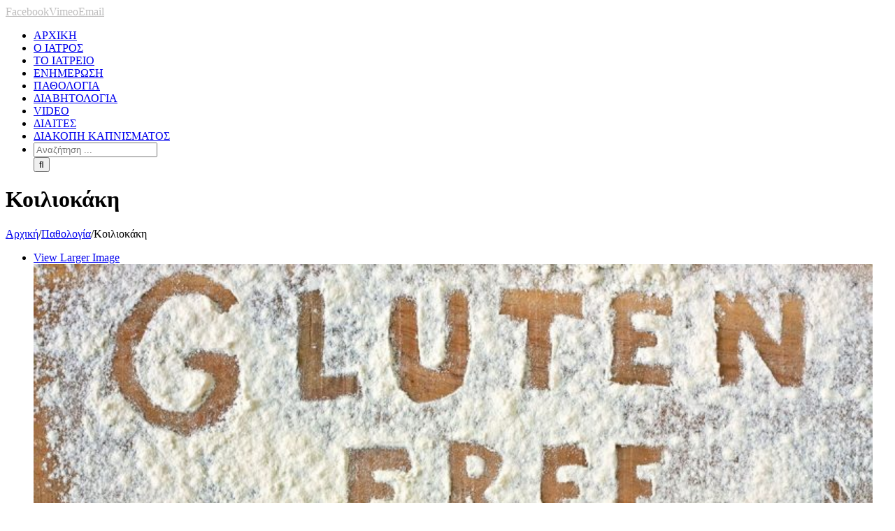

--- FILE ---
content_type: text/html; charset=UTF-8
request_url: https://www.dr-karousos.gr/kiliokaki/
body_size: 16336
content:
<!DOCTYPE html><html class="" lang="el" prefix="og: http://ogp.me/ns# fb: http://ogp.me/ns/fb#"><head><script data-no-optimize="1">var litespeed_docref=sessionStorage.getItem("litespeed_docref");litespeed_docref&&(Object.defineProperty(document,"referrer",{get:function(){return litespeed_docref}}),sessionStorage.removeItem("litespeed_docref"));</script> <meta http-equiv="Content-Type" content="text/html; charset=utf-8"/>
<!--[if lte IE 8]> <script type="text/javascript" src="https://www.dr-karousos.gr/wp-content/themes/Avada/assets/js/html5shiv.js"></script> <![endif]--><meta name="viewport" content="width=device-width, initial-scale=1" /><title>Κοιλιοκάκη &#8211; Γεράσιμος Καρούσος</title> <script type="litespeed/javascript">if(typeof WebFontConfig==="undefined"){WebFontConfig=new Object()}
WebFontConfig.google={families:['Ubuntu:400','PT+Sans:400','Roboto:300','Roboto+Slab:300&subset=greek']};(function(){var wf=document.createElement('script');wf.src='https://ajax.googleapis.com/ajax/libs/webfont/1.5.3/webfont.js';wf.type='text/javascript';wf.async='true';var s=document.getElementsByTagName('script')[0];s.parentNode.insertBefore(wf,s)})()</script> <meta name='robots' content='max-image-preview:large' /><link rel='dns-prefetch' href='//fonts.googleapis.com' /><link rel='dns-prefetch' href='//s.w.org' /><link rel="alternate" type="application/rss+xml" title="Ροή RSS &raquo; Γεράσιμος Καρούσος" href="https://www.dr-karousos.gr/feed/" /><link rel="alternate" type="application/rss+xml" title="Ροή Σχολίων &raquo; Γεράσιμος Καρούσος" href="https://www.dr-karousos.gr/comments/feed/" /><link rel="apple-touch-icon-precomposed" sizes="144x144" href=""><link rel="alternate" type="application/rss+xml" title="Ροή Σχολίων Κοιλιοκάκη &raquo; Γεράσιμος Καρούσος" href="https://www.dr-karousos.gr/kiliokaki/feed/" /><meta property="og:title" content="Κοιλιοκάκη"/><meta property="og:type" content="article"/><meta property="og:url" content="https://www.dr-karousos.gr/kiliokaki/"/><meta property="og:site_name" content="Γεράσιμος Καρούσος"/><meta property="og:description" content="Κοιλιοκάκη (εντεροπάθεια λόγω ευαισθησίας στη γλουτένη)Η μόνιμη απομάκρυνση της γλουτένης από τη διατροφή είναι η μοναδική θεραπεία.
Η γλουτένη βρίσκεται στο σιτάρι, στη σίκαλη, στο κριθάρι και στη βρώμη, συστατικά που χρησιμοποιούνται για την παρασκευή πολλών καθημερινών τροφίμων, όπως το ψωμί, τα δημητριακά πρωινού, τα ζυμαρικά, η πίτσα, οι διάφορες ζύμες, το κέικ και τα μπισκότα.
Δεν"/><meta property="og:image" content="https://www.dr-karousos.gr/wp-content/uploads/2016/06/koiliokaki.jpg"/> <script type="litespeed/javascript">window._wpemojiSettings={"baseUrl":"https:\/\/s.w.org\/images\/core\/emoji\/13.0.1\/72x72\/","ext":".png","svgUrl":"https:\/\/s.w.org\/images\/core\/emoji\/13.0.1\/svg\/","svgExt":".svg","source":{"concatemoji":"https:\/\/www.dr-karousos.gr\/wp-includes\/js\/wp-emoji-release.min.js?ver=5.7.14"}};!function(e,a,t){var n,r,o,i=a.createElement("canvas"),p=i.getContext&&i.getContext("2d");function s(e,t){var a=String.fromCharCode;p.clearRect(0,0,i.width,i.height),p.fillText(a.apply(this,e),0,0);e=i.toDataURL();return p.clearRect(0,0,i.width,i.height),p.fillText(a.apply(this,t),0,0),e===i.toDataURL()}function c(e){var t=a.createElement("script");t.src=e,t.defer=t.type="text/javascript",a.getElementsByTagName("head")[0].appendChild(t)}for(o=Array("flag","emoji"),t.supports={everything:!0,everythingExceptFlag:!0},r=0;r<o.length;r++)t.supports[o[r]]=function(e){if(!p||!p.fillText)return!1;switch(p.textBaseline="top",p.font="600 32px Arial",e){case"flag":return s([127987,65039,8205,9895,65039],[127987,65039,8203,9895,65039])?!1:!s([55356,56826,55356,56819],[55356,56826,8203,55356,56819])&&!s([55356,57332,56128,56423,56128,56418,56128,56421,56128,56430,56128,56423,56128,56447],[55356,57332,8203,56128,56423,8203,56128,56418,8203,56128,56421,8203,56128,56430,8203,56128,56423,8203,56128,56447]);case"emoji":return!s([55357,56424,8205,55356,57212],[55357,56424,8203,55356,57212])}return!1}(o[r]),t.supports.everything=t.supports.everything&&t.supports[o[r]],"flag"!==o[r]&&(t.supports.everythingExceptFlag=t.supports.everythingExceptFlag&&t.supports[o[r]]);t.supports.everythingExceptFlag=t.supports.everythingExceptFlag&&!t.supports.flag,t.DOMReady=!1,t.readyCallback=function(){t.DOMReady=!0},t.supports.everything||(n=function(){t.readyCallback()},a.addEventListener?(a.addEventListener("DOMContentLiteSpeedLoaded",n,!1),e.addEventListener("load",n,!1)):(e.attachEvent("onload",n),a.attachEvent("onreadystatechange",function(){"complete"===a.readyState&&t.readyCallback()})),(n=t.source||{}).concatemoji?c(n.concatemoji):n.wpemoji&&n.twemoji&&(c(n.twemoji),c(n.wpemoji)))}(window,document,window._wpemojiSettings)</script> <style type="text/css">img.wp-smiley,
img.emoji {
	display: inline !important;
	border: none !important;
	box-shadow: none !important;
	height: 1em !important;
	width: 1em !important;
	margin: 0 .07em !important;
	vertical-align: -0.1em !important;
	background: none !important;
	padding: 0 !important;
}</style><link rel='stylesheet' id='litespeed-cache-dummy-css'  href='https://www.dr-karousos.gr/wp-content/plugins/litespeed-cache/assets/css/litespeed-dummy.css?ver=5.7.14' type='text/css' media='all' /><!--[if lte IE 9]><link rel='stylesheet' id='avada-shortcodes-css'  href='https://www.dr-karousos.gr/wp-content/themes/Avada/shortcodes.css?ver=1.0.0' type='text/css' media='all' />
<![endif]--><!--[if lte IE 9]><link rel='stylesheet' id='avada-IE-fontawesome-css'  href='https://www.dr-karousos.gr/wp-content/themes/Avada/assets/fonts/fontawesome/font-awesome.css?ver=1.0.0' type='text/css' media='all' />
<![endif]-->
<!--[if lte IE 8]><link rel='stylesheet' id='avada-IE8-css'  href='https://www.dr-karousos.gr/wp-content/themes/Avada/assets/css/ie8.css?ver=1.0.0' type='text/css' media='all' />
<![endif]-->
<!--[if IE]><link rel='stylesheet' id='avada-IE-css'  href='https://www.dr-karousos.gr/wp-content/themes/Avada/assets/css/ie.css?ver=1.0.0' type='text/css' media='all' />
<![endif]--> <script type="litespeed/javascript" data-src='https://www.dr-karousos.gr/wp-includes/js/jquery/jquery.min.js?ver=3.5.1' id='jquery-core-js'></script> <link rel="https://api.w.org/" href="https://www.dr-karousos.gr/wp-json/" /><link rel="alternate" type="application/json" href="https://www.dr-karousos.gr/wp-json/wp/v2/posts/96" /><link rel="EditURI" type="application/rsd+xml" title="RSD" href="https://www.dr-karousos.gr/xmlrpc.php?rsd" /><link rel="wlwmanifest" type="application/wlwmanifest+xml" href="https://www.dr-karousos.gr/wp-includes/wlwmanifest.xml" /><meta name="generator" content="WordPress 5.7.14" /><link rel="canonical" href="https://www.dr-karousos.gr/kiliokaki/" /><link rel='shortlink' href='https://www.dr-karousos.gr/?p=96' /><link rel="alternate" type="application/json+oembed" href="https://www.dr-karousos.gr/wp-json/oembed/1.0/embed?url=https%3A%2F%2Fwww.dr-karousos.gr%2Fkiliokaki%2F" /><link rel="alternate" type="text/xml+oembed" href="https://www.dr-karousos.gr/wp-json/oembed/1.0/embed?url=https%3A%2F%2Fwww.dr-karousos.gr%2Fkiliokaki%2F&#038;format=xml" /><style type="text/css">@media screen {
			  .printfriendly {
				position: relative;
				  z-index: 1000;
				margin: px px px px;
			  }
			  .printfriendly a, .printfriendly a:link, .printfriendly a:visited, .printfriendly a:hover, .printfriendly a:active {
				font-weight: 600;
				cursor: pointer;
				text-decoration: none;
				border: none;
				-webkit-box-shadow: none;
				-moz-box-shadow: none;
				box-shadow: none;
				outline:none;
				font-size: 14px !important;
				color: #6D9F00 !important;
			  }
			  .printfriendly.pf-alignleft {float: left}.printfriendly.pf-alignright {float: right}.printfriendly.pf-aligncenter {display: flex;align-items: center;justify-content: center;}
			}

			@media print {
			  .printfriendly {display: none}
			}

			.pf-button.pf-button-excerpt {
				display: none;
			}</style><!--[if IE 9]> <script>var _fusionParallaxIE9 = true;</script> <![endif]-->
<!--[if lte IE 8]> <script type="text/javascript">jQuery(document).ready(function() {
	var imgs, i, w;
	var imgs = document.getElementsByTagName( 'img' );
	for( i = 0; i < imgs.length; i++ ) {
		w = imgs[i].getAttribute( 'width' );
		imgs[i].removeAttribute( 'width' );
		imgs[i].removeAttribute( 'height' );
	}
	});</script> <script src="https://www.dr-karousos.gr/wp-content/themes/Avada/assets/js/excanvas.js"></script> <![endif]--><!--[if lte IE 9]> <script type="text/javascript">jQuery(document).ready(function() {

	// Combine inline styles for body tag
	jQuery('body').each( function() {
		var combined_styles = '<style type="text/css">';

		jQuery( this ).find( 'style' ).each( function() {
			combined_styles += jQuery(this).html();
			jQuery(this).remove();
		});

		combined_styles += '</style>';

		jQuery( this ).prepend( combined_styles );
	});
	});</script> <![endif]--> <script type="litespeed/javascript">var doc=document.documentElement;doc.setAttribute('data-useragent',navigator.userAgent)</script> </head><body data-rsssl=1 class="post-template-default single single-post postid-96 single-format-standard fusion-body no-tablet-sticky-header no-mobile-sticky-header no-mobile-slidingbar no-mobile-totop mobile-logo-pos-center layout-wide-mode has-sidebar menu-text-align-left mobile-menu-design-modern fusion-image-hovers fusion-show-pagination-text"><div id="wrapper" class=""><div id="home" style="position:relative;top:1px;"></div><div class="fusion-header-wrapper"><div class="fusion-header-v2 fusion-logo-center fusion-sticky-menu- fusion-sticky-logo- fusion-mobile-logo- fusion-mobile-menu-design-modern "><div class="fusion-secondary-header"><div class="fusion-row"><div class="fusion-alignright"><div class="fusion-social-links-header"><div class="fusion-social-networks"><div class="fusion-social-networks-wrapper"><a  class="fusion-social-network-icon fusion-tooltip fusion-facebook fusion-icon-facebook" style="color:#bebdbd;" href="https://www.facebook.com/Dr.Karousos/" target="_blank" data-placement="bottom" data-title="Facebook" data-toggle="tooltip" title="Facebook"><span class="screen-reader-text">Facebook</span></a><a  class="fusion-social-network-icon fusion-tooltip fusion-vimeo fusion-icon-vimeo" style="color:#bebdbd;" href="https://vimeo.com/user5413903" target="_blank" data-placement="bottom" data-title="Vimeo" data-toggle="tooltip" title="Vimeo"><span class="screen-reader-text">Vimeo</span></a><a  class="fusion-social-network-icon fusion-tooltip fusion-mail fusion-icon-mail" style="color:#bebdbd;" href="mailto:gk&#097;r&#111;us&#111;smd&#064;&#103;&#109;ail&#046;c&#111;m" target="_self" data-placement="bottom" data-title="Email" data-toggle="tooltip" title="Email"><span class="screen-reader-text">Email</span></a></div></div></div></div></div></div><div class="fusion-header-sticky-height"></div><div class="fusion-header"><div class="fusion-row"><div class="fusion-logo" data-margin-top="31px" data-margin-bottom="31px" data-margin-left="0px" data-margin-right="0px"></div><div class="fusion-main-menu"><ul id="menu-main_menu" class="fusion-menu"><li  id="menu-item-19"  class="menu-item menu-item-type-custom menu-item-object-custom menu-item-19"  ><a  href="https://dr-karousos.gr/"><span class="menu-text">ΑΡΧΙΚΗ</span></a></li><li  id="menu-item-336"  class="menu-item menu-item-type-post_type menu-item-object-page menu-item-336"  ><a  href="https://www.dr-karousos.gr/gerasimos_karousos/"><span class="menu-text">Ο ΙΑΤΡΟΣ</span></a></li><li  id="menu-item-742"  class="menu-item menu-item-type-post_type menu-item-object-page menu-item-742"  ><a  href="https://www.dr-karousos.gr/to-iatrio/"><span class="menu-text">ΤΟ ΙΑΤΡΕΙΟ</span></a></li><li  id="menu-item-131"  class="menu-item menu-item-type-taxonomy menu-item-object-category menu-item-131"  ><a  href="https://www.dr-karousos.gr/category/enimerosi/"><span class="menu-text">ΕΝΗΜΕΡΩΣΗ</span></a></li><li  id="menu-item-713"  class="menu-item menu-item-type-taxonomy menu-item-object-category current-post-ancestor current-menu-parent current-post-parent menu-item-713"  ><a  href="https://www.dr-karousos.gr/category/pathologia/"><span class="menu-text">ΠΑΘΟΛΟΓΙΑ</span></a></li><li  id="menu-item-595"  class="menu-item menu-item-type-taxonomy menu-item-object-category menu-item-595"  ><a  href="https://www.dr-karousos.gr/category/diavitologia/"><span class="menu-text">ΔΙΑΒΗΤΟΛΟΓΙΑ</span></a></li><li  id="menu-item-516"  class="menu-item menu-item-type-post_type menu-item-object-page menu-item-516"  ><a  href="https://www.dr-karousos.gr/video/"><span class="menu-text">VIDEO</span></a></li><li  id="menu-item-641"  class="menu-item menu-item-type-post_type menu-item-object-page menu-item-641"  ><a  href="https://www.dr-karousos.gr/dietes/"><span class="menu-text">ΔΙΑΙΤΕΣ</span></a></li><li  id="menu-item-478"  class="menu-item menu-item-type-post_type menu-item-object-page menu-item-478"  ><a  href="https://www.dr-karousos.gr/diakopi-kapnismatos/"><span class="menu-text">ΔΙΑΚΟΠΗ ΚΑΠΝΙΣΜΑΤΟΣ</span></a></li><li class="fusion-custom-menu-item fusion-main-menu-search"><a class="fusion-main-menu-icon"></a><div class="fusion-custom-menu-item-contents"><form role="search" class="searchform" method="get" action="https://www.dr-karousos.gr/"><div class="search-table"><div class="search-field">
<input type="text" value="" name="s" class="s" placeholder="Αναζήτηση ..." /></div><div class="search-button">
<input type="submit" class="searchsubmit" value="&#xf002;" /></div></div></form></div></li></ul></div><div class="fusion-mobile-menu-icons">
<a href="#" class="fusion-icon fusion-icon-bars"></a></div><div class="fusion-mobile-nav-holder"></div></div></div></div><div class="fusion-clearfix"></div></div><div id="sliders-container"></div><div class="fusion-page-title-bar fusion-page-title-bar-breadcrumbs fusion-page-title-bar-left"><div class="fusion-page-title-row"><div class="fusion-page-title-wrapper"><div class="fusion-page-title-captions"><h1 class="entry-title">Κοιλιοκάκη</h1></div><div class="fusion-page-title-secondary"><div class="fusion-breadcrumbs"><span itemscope itemtype="http://data-vocabulary.org/Breadcrumb"><a itemprop="url" href="https://www.dr-karousos.gr" ><span itemprop="title">Αρχική</span></a></span><span class="fusion-breadcrumb-sep">/</span><span itemscope itemtype="http://data-vocabulary.org/Breadcrumb"><a itemprop="url" href="https://www.dr-karousos.gr/category/pathologia/" ><span itemprop="title">Παθολογία</span></a></span><span class="fusion-breadcrumb-sep">/</span><span class="breadcrumb-leaf">Κοιλιοκάκη</span></div></div></div></div></div><div id="main" class="clearfix " style=""><div class="fusion-row" style=""><div id="content" style="float: left;"><div id="post-96" class="post post-96 type-post status-publish format-standard has-post-thumbnail hentry category-pathologia">
<span class="entry-title" style="display: none;">Κοιλιοκάκη</span><div class="fusion-flexslider flexslider fusion-flexslider-loading post-slideshow fusion-post-slideshow"><ul class="slides"><li>
<a href="https://www.dr-karousos.gr/wp-content/uploads/2016/06/koiliokaki.jpg" data-rel="iLightbox[gallery96]" title="" data-title="koiliokaki" data-caption="">
<span class="screen-reader-text">View Larger Image</span>
<img data-lazyloaded="1" src="[data-uri]" width="1200" height="800" data-src="https://www.dr-karousos.gr/wp-content/uploads/2016/06/koiliokaki-800x533.jpg" class="attachment-full size-full wp-post-image" alt="" loading="lazy" data-srcset="https://www.dr-karousos.gr/wp-content/uploads/2016/06/koiliokaki-200x133.jpg 200w, https://www.dr-karousos.gr/wp-content/uploads/2016/06/koiliokaki-400x267.jpg 400w, https://www.dr-karousos.gr/wp-content/uploads/2016/06/koiliokaki-600x400.jpg 600w, https://www.dr-karousos.gr/wp-content/uploads/2016/06/koiliokaki-800x533.jpg 800w, https://www.dr-karousos.gr/wp-content/uploads/2016/06/koiliokaki.jpg 1200w" data-sizes="(max-width: 800px) 100vw, 767px" />											</a></li></ul></div><div class="post-content"><div class="pf-content"><p><strong>Κοιλιοκάκη (εντεροπάθεια λόγω ευαισθησίας στη γλουτένη)</strong></p><p>Η μόνιμη απομάκρυνση της γλουτένης από τη διατροφή είναι η μοναδική θεραπεία.<br />
Η γλουτένη βρίσκεται στο σιτάρι, στη σίκαλη, στο κριθάρι και στη βρώμη, συστατικά που χρησιμοποιούνται για την παρασκευή πολλών καθημερινών τροφίμων, όπως το ψωμί, τα δημητριακά πρωινού, τα ζυμαρικά, η πίτσα, οι διάφορες ζύμες, το κέικ και τα μπισκότα.<br />
Δεν πρόκειται, όμως, για τόσο απλό θέμα, καθώς τα σιτηρά που περιέχουν γλουτένη χρησιμοποιούνται επίσης ως συστατικά στα αλεύρια και τις σάλτσες και βρίσκονται σε μερικά προϊόντα κρέατος, όπως τα λουκάνικα και τα μπιφτέκια.<br />
Το ρύζι, οι πατάτες και το καλαμπόκι δεν περιέχουν γλουτένη και υπάρχουν πολλά ειδικά ελεύθερα γλουτένης προϊόντα που είναι τώρα διαθέσιμα για τους ανθρώπους με κοιλιοκάκη.</p><div><p><a href="https://dr-karousos.gr/dieta-eleftheri-se-glouteni/">ΥΠΟΔΕΙΓΜΑ ΔΙΑΙΤΑΣ ΕΛΕΥΘΕΡΗΣ ΣΕ ΓΛΟΥΤΕΝΗ</a></p></div><div class="spshare"></div><div class="printfriendly pf-button pf-button-content pf-alignleft"><a href="#" rel="nofollow" onclick="window.print(); return false;" title="Printer Friendly, PDF & Email"><img data-lazyloaded="1" src="[data-uri]" width="66" height="24" style="border:none;-webkit-box-shadow:none; -moz-box-shadow: none; box-shadow:none; padding:0; margin:0" data-src="https://cdn.printfriendly.com/buttons/print-button-gray.png" alt="Print Friendly, PDF & Email" /></a></div></div></div><div class="fusion-meta-info"><div class="fusion-meta-info-wrapper">
<span class="vcard" style="display: none;">
<span class="fn">
<a href="https://www.dr-karousos.gr/author/gkarousos/" title="Άρθρα του/της Γεράσιμος Καρούσος" rel="author">Γεράσιμος Καρούσος</a>			</span>
</span>
<span class="updated" style="display:none;">
2016-10-12T13:49:35+00:00		</span>
<span>Τετάρτη, 01/06/2016</span><span class="fusion-inline-sep">|</span></div></div><div class="fusion-sharing-box fusion-single-sharing-box share-box"><h4>Μοιράσου το με τους φίλους σου!</h4><div class="fusion-social-networks"><div class="fusion-social-networks-wrapper"><a  class="fusion-social-network-icon fusion-tooltip fusion-facebook fusion-icon-facebook" style="color:#bebdbd;" href="http://www.facebook.com/sharer.php?m2w&amp;s=100&amp;p&#091;url&#093;=https://www.dr-karousos.gr/kiliokaki/&amp;p&#091;images&#093;&#091;0&#093;=https://www.dr-karousos.gr/wp-content/uploads/2016/06/koiliokaki.jpg&amp;p&#091;title&#093;=%CE%9A%CE%BF%CE%B9%CE%BB%CE%B9%CE%BF%CE%BA%CE%AC%CE%BA%CE%B7" target="_blank" data-placement="top" data-title="Facebook" data-toggle="tooltip" title="Facebook"><span class="screen-reader-text">Facebook</span></a><a  class="fusion-social-network-icon fusion-tooltip fusion-twitter fusion-icon-twitter" style="color:#bebdbd;" href="https://twitter.com/share?text=%CE%9A%CE%BF%CE%B9%CE%BB%CE%B9%CE%BF%CE%BA%CE%AC%CE%BA%CE%B7&amp;url=https%3A%2F%2Fwww.dr-karousos.gr%2Fkiliokaki%2F" target="_blank" data-placement="top" data-title="Twitter" data-toggle="tooltip" title="Twitter"><span class="screen-reader-text">Twitter</span></a><a  class="fusion-social-network-icon fusion-tooltip fusion-linkedin fusion-icon-linkedin" style="color:#bebdbd;" href="https://www.linkedin.com/shareArticle?mini=true&amp;url=https://www.dr-karousos.gr/kiliokaki/&amp;title=%CE%9A%CE%BF%CE%B9%CE%BB%CE%B9%CE%BF%CE%BA%CE%AC%CE%BA%CE%B7&amp;summary=%CE%9A%CE%BF%CE%B9%CE%BB%CE%B9%CE%BF%CE%BA%CE%AC%CE%BA%CE%B7%20%28%CE%B5%CE%BD%CF%84%CE%B5%CF%81%CE%BF%CF%80%CE%AC%CE%B8%CE%B5%CE%B9%CE%B1%20%CE%BB%CF%8C%CE%B3%CF%89%20%CE%B5%CF%85%CE%B1%CE%B9%CF%83%CE%B8%CE%B7%CF%83%CE%AF%CE%B1%CF%82%20%CF%83%CF%84%CE%B7%20%CE%B3%CE%BB%CE%BF%CF%85%CF%84%CE%AD%CE%BD%CE%B7%29%0D%0A%0D%0A%CE%97%20%CE%BC%CF%8C%CE%BD%CE%B9%CE%BC%CE%B7%20%CE%B1%CF%80%CE%BF%CE%BC%CE%AC%CE%BA%CF%81%CF%85%CE%BD%CF%83%CE%B7%20%CF%84%CE%B7%CF%82%20%CE%B3%CE%BB%CE%BF%CF%85%CF%84%CE%AD%CE%BD%CE%B7%CF%82%20%CE%B1%CF%80%CF%8C%20%CF%84%CE%B7%20%CE%B4%CE%B9%CE%B1%CF%84%CF%81%CE%BF%CF%86%CE%AE%20%CE%B5%CE%AF%CE%BD%CE%B1%CE%B9%20%CE%B7%20%CE%BC%CE%BF%CE%BD%CE%B1%CE%B4%CE%B9%CE%BA%CE%AE%20%CE%B8%CE%B5%CF%81%CE%B1%CF%80%CE%B5%CE%AF%CE%B1.%0D%0A%CE%97%20%CE%B3%CE%BB%CE%BF%CF%85%CF%84%CE%AD%CE%BD%CE%B7%20%CE%B2%CF%81%CE%AF%CF%83%CE%BA%CE%B5%CF%84%CE%B1%CE%B9%20%CF%83%CF%84%CE%BF%20%CF%83%CE%B9%CF%84%CE%AC%CF%81%CE%B9%2C%20%CF%83%CF%84%CE%B7%20%CF%83%CE%AF%CE%BA%CE%B1%CE%BB%CE%B7%2C%20%CF%83%CF%84%CE%BF%20%CE%BA%CF%81%CE%B9%CE%B8%CE%AC%CF%81%CE%B9%20%CE%BA%CE%B1%CE%B9%20%CF%83%CF%84%CE%B7%20%CE%B2%CF%81%CF%8E%CE%BC%CE%B7%2C%20%CF%83%CF%85%CF%83%CF%84%CE%B1%CF%84%CE%B9%CE%BA%CE%AC%20%CF%80%CE%BF%CF%85%20%CF%87%CF%81%CE%B7%CF%83%CE%B9%CE%BC%CE%BF%CF%80%CE%BF%CE%B9%CE%BF%CF%8D%CE%BD%CF%84%CE%B1%CE%B9%20%CE%B3%CE%B9%CE%B1%20%CF%84%CE%B7%CE%BD%20%CF%80%CE%B1%CF%81%CE%B1%CF%83%CE%BA%CE%B5%CF%85%CE%AE%20%CF%80%CE%BF%CE%BB%CE%BB%CF%8E%CE%BD%20%CE%BA%CE%B1%CE%B8%CE%B7%CE%BC%CE%B5%CF%81%CE%B9%CE%BD%CF%8E%CE%BD%20%CF%84%CF%81%CE%BF%CF%86%CE%AF%CE%BC%CF%89%CE%BD%2C%20%CF%8C%CF%80%CF%89%CF%82%20%CF%84%CE%BF%20%CF%88%CF%89%CE%BC%CE%AF%2C%20%CF%84%CE%B1%20%CE%B4%CE%B7%CE%BC%CE%B7%CF%84%CF%81%CE%B9%CE%B1%CE%BA%CE%AC%20%CF%80%CF%81%CF%89%CE%B9%CE%BD%CE%BF%CF%8D%2C%20%CF%84%CE%B1%20%CE%B6%CF%85%CE%BC%CE%B1%CF%81%CE%B9%CE%BA%CE%AC%2C%20%CE%B7%20%CF%80%CE%AF%CF%84%CF%83%CE%B1%2C%20%CE%BF%CE%B9%20%CE%B4%CE%B9%CE%AC%CF%86%CE%BF%CF%81%CE%B5%CF%82%20%CE%B6%CF%8D%CE%BC%CE%B5%CF%82%2C%20%CF%84%CE%BF%20%CE%BA%CE%AD%CE%B9%CE%BA%20%CE%BA%CE%B1%CE%B9%20%CF%84%CE%B1%20%CE%BC%CF%80%CE%B9%CF%83%CE%BA%CF%8C%CF%84%CE%B1.%0D%0A%CE%94%CE%B5%CE%BD" target="_blank" data-placement="top" data-title="Linkedin" data-toggle="tooltip" title="Linkedin"><span class="screen-reader-text">Linkedin</span></a><a  class="fusion-social-network-icon fusion-tooltip fusion-reddit fusion-icon-reddit" style="color:#bebdbd;" href="http://reddit.com/submit?url=https://www.dr-karousos.gr/kiliokaki/&amp;title=%CE%9A%CE%BF%CE%B9%CE%BB%CE%B9%CE%BF%CE%BA%CE%AC%CE%BA%CE%B7" target="_blank" data-placement="top" data-title="Reddit" data-toggle="tooltip" title="Reddit"><span class="screen-reader-text">Reddit</span></a><a  class="fusion-social-network-icon fusion-tooltip fusion-tumblr fusion-icon-tumblr" style="color:#bebdbd;" href="http://www.tumblr.com/share/link?url=https%3A%2F%2Fwww.dr-karousos.gr%2Fkiliokaki%2F&amp;name=%CE%9A%CE%BF%CE%B9%CE%BB%CE%B9%CE%BF%CE%BA%CE%AC%CE%BA%CE%B7&amp;description=%CE%9A%CE%BF%CE%B9%CE%BB%CE%B9%CE%BF%CE%BA%CE%AC%CE%BA%CE%B7%20%28%CE%B5%CE%BD%CF%84%CE%B5%CF%81%CE%BF%CF%80%CE%AC%CE%B8%CE%B5%CE%B9%CE%B1%20%CE%BB%CF%8C%CE%B3%CF%89%20%CE%B5%CF%85%CE%B1%CE%B9%CF%83%CE%B8%CE%B7%CF%83%CE%AF%CE%B1%CF%82%20%CF%83%CF%84%CE%B7%20%CE%B3%CE%BB%CE%BF%CF%85%CF%84%CE%AD%CE%BD%CE%B7%29%0D%0A%0D%0A%CE%97%20%CE%BC%CF%8C%CE%BD%CE%B9%CE%BC%CE%B7%20%CE%B1%CF%80%CE%BF%CE%BC%CE%AC%CE%BA%CF%81%CF%85%CE%BD%CF%83%CE%B7%20%CF%84%CE%B7%CF%82%20%CE%B3%CE%BB%CE%BF%CF%85%CF%84%CE%AD%CE%BD%CE%B7%CF%82%20%CE%B1%CF%80%CF%8C%20%CF%84%CE%B7%20%CE%B4%CE%B9%CE%B1%CF%84%CF%81%CE%BF%CF%86%CE%AE%20%CE%B5%CE%AF%CE%BD%CE%B1%CE%B9%20%CE%B7%20%CE%BC%CE%BF%CE%BD%CE%B1%CE%B4%CE%B9%CE%BA%CE%AE%20%CE%B8%CE%B5%CF%81%CE%B1%CF%80%CE%B5%CE%AF%CE%B1.%0D%0A%CE%97%20%CE%B3%CE%BB%CE%BF%CF%85%CF%84%CE%AD%CE%BD%CE%B7%20%CE%B2%CF%81%CE%AF%CF%83%CE%BA%CE%B5%CF%84%CE%B1%CE%B9%20%CF%83%CF%84%CE%BF%20%CF%83%CE%B9%CF%84%CE%AC%CF%81%CE%B9%2C%20%CF%83%CF%84%CE%B7%20%CF%83%CE%AF%CE%BA%CE%B1%CE%BB%CE%B7%2C%20%CF%83%CF%84%CE%BF%20%CE%BA%CF%81%CE%B9%CE%B8%CE%AC%CF%81%CE%B9%20%CE%BA%CE%B1%CE%B9%20%CF%83%CF%84%CE%B7%20%CE%B2%CF%81%CF%8E%CE%BC%CE%B7%2C%20%CF%83%CF%85%CF%83%CF%84%CE%B1%CF%84%CE%B9%CE%BA%CE%AC%20%CF%80%CE%BF%CF%85%20%CF%87%CF%81%CE%B7%CF%83%CE%B9%CE%BC%CE%BF%CF%80%CE%BF%CE%B9%CE%BF%CF%8D%CE%BD%CF%84%CE%B1%CE%B9%20%CE%B3%CE%B9%CE%B1%20%CF%84%CE%B7%CE%BD%20%CF%80%CE%B1%CF%81%CE%B1%CF%83%CE%BA%CE%B5%CF%85%CE%AE%20%CF%80%CE%BF%CE%BB%CE%BB%CF%8E%CE%BD%20%CE%BA%CE%B1%CE%B8%CE%B7%CE%BC%CE%B5%CF%81%CE%B9%CE%BD%CF%8E%CE%BD%20%CF%84%CF%81%CE%BF%CF%86%CE%AF%CE%BC%CF%89%CE%BD%2C%20%CF%8C%CF%80%CF%89%CF%82%20%CF%84%CE%BF%20%CF%88%CF%89%CE%BC%CE%AF%2C%20%CF%84%CE%B1%20%CE%B4%CE%B7%CE%BC%CE%B7%CF%84%CF%81%CE%B9%CE%B1%CE%BA%CE%AC%20%CF%80%CF%81%CF%89%CE%B9%CE%BD%CE%BF%CF%8D%2C%20%CF%84%CE%B1%20%CE%B6%CF%85%CE%BC%CE%B1%CF%81%CE%B9%CE%BA%CE%AC%2C%20%CE%B7%20%CF%80%CE%AF%CF%84%CF%83%CE%B1%2C%20%CE%BF%CE%B9%20%CE%B4%CE%B9%CE%AC%CF%86%CE%BF%CF%81%CE%B5%CF%82%20%CE%B6%CF%8D%CE%BC%CE%B5%CF%82%2C%20%CF%84%CE%BF%20%CE%BA%CE%AD%CE%B9%CE%BA%20%CE%BA%CE%B1%CE%B9%20%CF%84%CE%B1%20%CE%BC%CF%80%CE%B9%CF%83%CE%BA%CF%8C%CF%84%CE%B1.%0D%0A%CE%94%CE%B5%CE%BD" target="_blank" data-placement="top" data-title="Tumblr" data-toggle="tooltip" title="Tumblr"><span class="screen-reader-text">Tumblr</span></a><a  class="fusion-social-network-icon fusion-tooltip fusion-googleplus fusion-icon-googleplus" style="color:#bebdbd;" href="https://plus.google.com/share?url=https://www.dr-karousos.gr/kiliokaki/" onclick="javascript:window.open(this.href,&#039;&#039;, &#039;menubar=no,toolbar=no,resizable=yes,scrollbars=yes,height=600,width=600&#039;);return false;" target="_blank" data-placement="top" data-title="Google+" data-toggle="tooltip" title="Google+"><span class="screen-reader-text">Google+</span></a><a  class="fusion-social-network-icon fusion-tooltip fusion-pinterest fusion-icon-pinterest" style="color:#bebdbd;" href="http://pinterest.com/pin/create/button/?url=https%3A%2F%2Fwww.dr-karousos.gr%2Fkiliokaki%2F&amp;description=%CE%9A%CE%BF%CE%B9%CE%BB%CE%B9%CE%BF%CE%BA%CE%AC%CE%BA%CE%B7%20%28%CE%B5%CE%BD%CF%84%CE%B5%CF%81%CE%BF%CF%80%CE%AC%CE%B8%CE%B5%CE%B9%CE%B1%20%CE%BB%CF%8C%CE%B3%CF%89%20%CE%B5%CF%85%CE%B1%CE%B9%CF%83%CE%B8%CE%B7%CF%83%CE%AF%CE%B1%CF%82%20%CF%83%CF%84%CE%B7%20%CE%B3%CE%BB%CE%BF%CF%85%CF%84%CE%AD%CE%BD%CE%B7%29%0D%0A%0D%0A%CE%97%20%CE%BC%CF%8C%CE%BD%CE%B9%CE%BC%CE%B7%20%CE%B1%CF%80%CE%BF%CE%BC%CE%AC%CE%BA%CF%81%CF%85%CE%BD%CF%83%CE%B7%20%CF%84%CE%B7%CF%82%20%CE%B3%CE%BB%CE%BF%CF%85%CF%84%CE%AD%CE%BD%CE%B7%CF%82%20%CE%B1%CF%80%CF%8C%20%CF%84%CE%B7%20%CE%B4%CE%B9%CE%B1%CF%84%CF%81%CE%BF%CF%86%CE%AE%20%CE%B5%CE%AF%CE%BD%CE%B1%CE%B9%20%CE%B7%20%CE%BC%CE%BF%CE%BD%CE%B1%CE%B4%CE%B9%CE%BA%CE%AE%20%CE%B8%CE%B5%CF%81%CE%B1%CF%80%CE%B5%CE%AF%CE%B1.%0D%0A%CE%97%20%CE%B3%CE%BB%CE%BF%CF%85%CF%84%CE%AD%CE%BD%CE%B7%20%CE%B2%CF%81%CE%AF%CF%83%CE%BA%CE%B5%CF%84%CE%B1%CE%B9%20%CF%83%CF%84%CE%BF%20%CF%83%CE%B9%CF%84%CE%AC%CF%81%CE%B9%2C%20%CF%83%CF%84%CE%B7%20%CF%83%CE%AF%CE%BA%CE%B1%CE%BB%CE%B7%2C%20%CF%83%CF%84%CE%BF%20%CE%BA%CF%81%CE%B9%CE%B8%CE%AC%CF%81%CE%B9%20%CE%BA%CE%B1%CE%B9%20%CF%83%CF%84%CE%B7%20%CE%B2%CF%81%CF%8E%CE%BC%CE%B7%2C%20%CF%83%CF%85%CF%83%CF%84%CE%B1%CF%84%CE%B9%CE%BA%CE%AC%20%CF%80%CE%BF%CF%85%20%CF%87%CF%81%CE%B7%CF%83%CE%B9%CE%BC%CE%BF%CF%80%CE%BF%CE%B9%CE%BF%CF%8D%CE%BD%CF%84%CE%B1%CE%B9%20%CE%B3%CE%B9%CE%B1%20%CF%84%CE%B7%CE%BD%20%CF%80%CE%B1%CF%81%CE%B1%CF%83%CE%BA%CE%B5%CF%85%CE%AE%20%CF%80%CE%BF%CE%BB%CE%BB%CF%8E%CE%BD%20%CE%BA%CE%B1%CE%B8%CE%B7%CE%BC%CE%B5%CF%81%CE%B9%CE%BD%CF%8E%CE%BD%20%CF%84%CF%81%CE%BF%CF%86%CE%AF%CE%BC%CF%89%CE%BD%2C%20%CF%8C%CF%80%CF%89%CF%82%20%CF%84%CE%BF%20%CF%88%CF%89%CE%BC%CE%AF%2C%20%CF%84%CE%B1%20%CE%B4%CE%B7%CE%BC%CE%B7%CF%84%CF%81%CE%B9%CE%B1%CE%BA%CE%AC%20%CF%80%CF%81%CF%89%CE%B9%CE%BD%CE%BF%CF%8D%2C%20%CF%84%CE%B1%20%CE%B6%CF%85%CE%BC%CE%B1%CF%81%CE%B9%CE%BA%CE%AC%2C%20%CE%B7%20%CF%80%CE%AF%CF%84%CF%83%CE%B1%2C%20%CE%BF%CE%B9%20%CE%B4%CE%B9%CE%AC%CF%86%CE%BF%CF%81%CE%B5%CF%82%20%CE%B6%CF%8D%CE%BC%CE%B5%CF%82%2C%20%CF%84%CE%BF%20%CE%BA%CE%AD%CE%B9%CE%BA%20%CE%BA%CE%B1%CE%B9%20%CF%84%CE%B1%20%CE%BC%CF%80%CE%B9%CF%83%CE%BA%CF%8C%CF%84%CE%B1.%0D%0A%CE%94%CE%B5%CE%BD&amp;media=https%3A%2F%2Fwww.dr-karousos.gr%2Fwp-content%2Fuploads%2F2016%2F06%2Fkoiliokaki.jpg" target="_blank" data-placement="top" data-title="Pinterest" data-toggle="tooltip" title="Pinterest"><span class="screen-reader-text">Pinterest</span></a><a  class="fusion-social-network-icon fusion-tooltip fusion-vk fusion-icon-vk" style="color:#bebdbd;" href="http://vkontakte.ru/share.php?url=https%3A%2F%2Fwww.dr-karousos.gr%2Fkiliokaki%2F&amp;title=%CE%9A%CE%BF%CE%B9%CE%BB%CE%B9%CE%BF%CE%BA%CE%AC%CE%BA%CE%B7&amp;description=%CE%9A%CE%BF%CE%B9%CE%BB%CE%B9%CE%BF%CE%BA%CE%AC%CE%BA%CE%B7%20%28%CE%B5%CE%BD%CF%84%CE%B5%CF%81%CE%BF%CF%80%CE%AC%CE%B8%CE%B5%CE%B9%CE%B1%20%CE%BB%CF%8C%CE%B3%CF%89%20%CE%B5%CF%85%CE%B1%CE%B9%CF%83%CE%B8%CE%B7%CF%83%CE%AF%CE%B1%CF%82%20%CF%83%CF%84%CE%B7%20%CE%B3%CE%BB%CE%BF%CF%85%CF%84%CE%AD%CE%BD%CE%B7%29%0D%0A%0D%0A%CE%97%20%CE%BC%CF%8C%CE%BD%CE%B9%CE%BC%CE%B7%20%CE%B1%CF%80%CE%BF%CE%BC%CE%AC%CE%BA%CF%81%CF%85%CE%BD%CF%83%CE%B7%20%CF%84%CE%B7%CF%82%20%CE%B3%CE%BB%CE%BF%CF%85%CF%84%CE%AD%CE%BD%CE%B7%CF%82%20%CE%B1%CF%80%CF%8C%20%CF%84%CE%B7%20%CE%B4%CE%B9%CE%B1%CF%84%CF%81%CE%BF%CF%86%CE%AE%20%CE%B5%CE%AF%CE%BD%CE%B1%CE%B9%20%CE%B7%20%CE%BC%CE%BF%CE%BD%CE%B1%CE%B4%CE%B9%CE%BA%CE%AE%20%CE%B8%CE%B5%CF%81%CE%B1%CF%80%CE%B5%CE%AF%CE%B1.%0D%0A%CE%97%20%CE%B3%CE%BB%CE%BF%CF%85%CF%84%CE%AD%CE%BD%CE%B7%20%CE%B2%CF%81%CE%AF%CF%83%CE%BA%CE%B5%CF%84%CE%B1%CE%B9%20%CF%83%CF%84%CE%BF%20%CF%83%CE%B9%CF%84%CE%AC%CF%81%CE%B9%2C%20%CF%83%CF%84%CE%B7%20%CF%83%CE%AF%CE%BA%CE%B1%CE%BB%CE%B7%2C%20%CF%83%CF%84%CE%BF%20%CE%BA%CF%81%CE%B9%CE%B8%CE%AC%CF%81%CE%B9%20%CE%BA%CE%B1%CE%B9%20%CF%83%CF%84%CE%B7%20%CE%B2%CF%81%CF%8E%CE%BC%CE%B7%2C%20%CF%83%CF%85%CF%83%CF%84%CE%B1%CF%84%CE%B9%CE%BA%CE%AC%20%CF%80%CE%BF%CF%85%20%CF%87%CF%81%CE%B7%CF%83%CE%B9%CE%BC%CE%BF%CF%80%CE%BF%CE%B9%CE%BF%CF%8D%CE%BD%CF%84%CE%B1%CE%B9%20%CE%B3%CE%B9%CE%B1%20%CF%84%CE%B7%CE%BD%20%CF%80%CE%B1%CF%81%CE%B1%CF%83%CE%BA%CE%B5%CF%85%CE%AE%20%CF%80%CE%BF%CE%BB%CE%BB%CF%8E%CE%BD%20%CE%BA%CE%B1%CE%B8%CE%B7%CE%BC%CE%B5%CF%81%CE%B9%CE%BD%CF%8E%CE%BD%20%CF%84%CF%81%CE%BF%CF%86%CE%AF%CE%BC%CF%89%CE%BD%2C%20%CF%8C%CF%80%CF%89%CF%82%20%CF%84%CE%BF%20%CF%88%CF%89%CE%BC%CE%AF%2C%20%CF%84%CE%B1%20%CE%B4%CE%B7%CE%BC%CE%B7%CF%84%CF%81%CE%B9%CE%B1%CE%BA%CE%AC%20%CF%80%CF%81%CF%89%CE%B9%CE%BD%CE%BF%CF%8D%2C%20%CF%84%CE%B1%20%CE%B6%CF%85%CE%BC%CE%B1%CF%81%CE%B9%CE%BA%CE%AC%2C%20%CE%B7%20%CF%80%CE%AF%CF%84%CF%83%CE%B1%2C%20%CE%BF%CE%B9%20%CE%B4%CE%B9%CE%AC%CF%86%CE%BF%CF%81%CE%B5%CF%82%20%CE%B6%CF%8D%CE%BC%CE%B5%CF%82%2C%20%CF%84%CE%BF%20%CE%BA%CE%AD%CE%B9%CE%BA%20%CE%BA%CE%B1%CE%B9%20%CF%84%CE%B1%20%CE%BC%CF%80%CE%B9%CF%83%CE%BA%CF%8C%CF%84%CE%B1.%0D%0A%CE%94%CE%B5%CE%BD" target="_blank" data-placement="top" data-title="Vk" data-toggle="tooltip" title="Vk"><span class="screen-reader-text">Vk</span></a><a  class="fusion-social-network-icon fusion-tooltip fusion-mail fusion-icon-mail fusion-last-social-icon" style="color:#bebdbd;" href="" target="_self" data-placement="top" data-title="Email" data-toggle="tooltip" title="Email"><span class="screen-reader-text">Email</span></a><div class="fusion-clearfix"></div></div></div></div><div class="related-posts single-related-posts"><div class="fusion-title fusion-title-size-three sep-double" style="margin-top:0px;margin-bottom:31px;"><h3 class="title-heading-left">Σχετικά Άρθρα</h3><div class="title-sep-container"><div class="title-sep sep-double"></div></div></div><div class="fusion-carousel" data-imagesize="fixed" data-metacontent="no" data-autoplay="no" data-touchscroll="no" data-columns="3" data-itemmargin="44px" data-itemwidth="180" data-touchscroll="yes" data-scrollitems=""><div class="fusion-carousel-positioner"><ul class="fusion-carousel-holder"><li class="fusion-carousel-item"><div class="fusion-carousel-item-wrapper"><div class="fusion-image-wrapper fusion-image-size-fixed" aria-haspopup="true">
<a href="https://www.dr-karousos.gr/gastritida-elkos/">
<img data-lazyloaded="1" src="[data-uri]" data-src="https://www.dr-karousos.gr/wp-content/uploads/2016/10/gastritida-elkos-500x383.jpg" data-srcset="https://www.dr-karousos.gr/wp-content/uploads/2016/10/gastritida-elkos-500x383.jpg 1x, https://www.dr-karousos.gr/wp-content/uploads/2016/10/gastritida-elkos-500x383@2x.jpg 2x" width="500" height="383" alt="Γαστρίτιδα &#038; Έλκος" /></a></div></div></li><li class="fusion-carousel-item"><div class="fusion-carousel-item-wrapper"><div class="fusion-image-wrapper fusion-image-size-fixed" aria-haspopup="true">
<a href="https://www.dr-karousos.gr/gastroisofagiki-palindromisi/">
<img data-lazyloaded="1" src="[data-uri]" data-src="https://www.dr-karousos.gr/wp-content/uploads/2016/06/palindromisi-500x383.jpg" data-srcset="https://www.dr-karousos.gr/wp-content/uploads/2016/06/palindromisi-500x383.jpg 1x, https://www.dr-karousos.gr/wp-content/uploads/2016/06/palindromisi-500x383@2x.jpg 2x" width="500" height="383" alt="Γαστροοισοφαγική Παλινδρόμιση" /></a></div></div></li><li class="fusion-carousel-item"><div class="fusion-carousel-item-wrapper"><div class="fusion-image-wrapper fusion-image-size-fixed" aria-haspopup="true">
<a href="https://www.dr-karousos.gr/dyskiliotita/">
<img data-lazyloaded="1" src="[data-uri]" data-src="https://www.dr-karousos.gr/wp-content/uploads/2016/06/diskiliotita-500x383.jpg" data-srcset="https://www.dr-karousos.gr/wp-content/uploads/2016/06/diskiliotita-500x383.jpg 1x, https://www.dr-karousos.gr/wp-content/uploads/2016/06/diskiliotita-500x383@2x.jpg 2x" width="500" height="383" alt="Δυσκοιλιότητα" /></a></div></div></li><li class="fusion-carousel-item"><div class="fusion-carousel-item-wrapper"><div class="fusion-image-wrapper fusion-image-size-fixed" aria-haspopup="true">
<a href="https://www.dr-karousos.gr/spastiki-kolitida/">
<img data-lazyloaded="1" src="[data-uri]" data-src="https://www.dr-karousos.gr/wp-content/uploads/2016/06/spastiki_kolitida-500x383.jpg" data-srcset="https://www.dr-karousos.gr/wp-content/uploads/2016/06/spastiki_kolitida-500x383.jpg 1x, https://www.dr-karousos.gr/wp-content/uploads/2016/06/spastiki_kolitida-500x383@2x.jpg 2x" width="500" height="383" alt="Σύνδρομο Ευερέθιστου Εντέρου ή «Μια Σπαστική Κολίτιδα..»" /></a></div></div></li><li class="fusion-carousel-item"><div class="fusion-carousel-item-wrapper"><div class="fusion-image-wrapper fusion-image-size-fixed" aria-haspopup="true">
<a href="https://www.dr-karousos.gr/afximeno-ouriko-oxyyperourichemia/">
<img data-lazyloaded="1" src="[data-uri]" data-src="https://www.dr-karousos.gr/wp-content/uploads/2016/06/uric_acid-500x383.jpg" data-srcset="https://www.dr-karousos.gr/wp-content/uploads/2016/06/uric_acid-500x383.jpg 1x, https://www.dr-karousos.gr/wp-content/uploads/2016/06/uric_acid-500x383@2x.jpg 2x" width="500" height="383" alt="Αυξημένο ουρικό οξύ / υπερουριχαιμία" /></a></div></div></li></ul><div class="fusion-carousel-nav">
<span class="fusion-nav-prev"></span>
<span class="fusion-nav-next"></span></div></div></div></div></div></div><div id="sidebar" class="sidebar fusion-widget-area fusion-content-widget-area" style="float: right;"><div id="search-2" class="widget widget_search"><form role="search" class="searchform" method="get" action="https://www.dr-karousos.gr/"><div class="search-table"><div class="search-field">
<input type="text" value="" name="s" class="s" placeholder="Αναζήτηση ..." /></div><div class="search-button">
<input type="submit" class="searchsubmit" value="&#xf002;" /></div></div></form></div><div id="nav_menu-2" class="widget widget_nav_menu"><div class="heading"><h4 class="widget-title">Εποχικά</h4></div><div class="menu-epochika-container"><ul id="menu-epochika" class="menu"><li id="menu-item-710" class="menu-item menu-item-type-post_type menu-item-object-post menu-item-710"><a href="https://www.dr-karousos.gr/omades-ypsilou-kindynou/">Ομάδες υψηλού κινδύνου</a></li><li id="menu-item-504" class="menu-item menu-item-type-post_type menu-item-object-post menu-item-504"><a href="https://www.dr-karousos.gr/skepsis-gia-ta-nea-krousmata-grippis/">Σκέψεις για τα νέα κρούσματα γρίπης</a></li><li id="menu-item-506" class="menu-item menu-item-type-post_type menu-item-object-post menu-item-506"><a href="https://www.dr-karousos.gr/symvoules-gia-tin-antimetopisi-tou-psychous/">Συμβουλές για την αντιμετώπιση του ψύχους</a></li><li id="menu-item-503" class="menu-item menu-item-type-post_type menu-item-object-post menu-item-503"><a href="https://www.dr-karousos.gr/emvolio-kata-tis-gripis-ton-chiron-i1n1-video/">Εμβόλιο κατά της γρίπης των χοίρων (Η1Ν1)</a></li><li id="menu-item-505" class="menu-item menu-item-type-post_type menu-item-object-post menu-item-505"><a href="https://www.dr-karousos.gr/pnevmoniokokkos-mythi-ke-pragmatikotita/">Πνευμονιόκοκκος, μύθοι και πραγματικότητα…</a></li></ul></div></div><div id="recent-posts-2" class="widget widget_recent_entries"><div class="heading"><h4 class="widget-title">Πρόσφατα άρθρα</h4></div><ul><li>
<a href="https://www.dr-karousos.gr/i-sygchroni-iatriki-fernei-lyseis-gia-ti-diacheirisi-tis-pachysarkias/">Η σύγχρονη ιατρική φέρνει λύσεις για τη διαχείριση της παχυσαρκίας</a></li><li>
<a href="https://www.dr-karousos.gr/epochike-s-io-seis/">Εποχικές ιώσεις &#8211; Οι&#8230; βασίλισσες του φθινοπώρου</a></li><li>
<a href="https://www.dr-karousos.gr/tir-time-in-range-e-nas-ne-os-dei-ktis-glykaimiki-s-ry-thmisis/">TIR (TIME IN RANGE) ένας νέος δείκτης γλυκαιμικής ρύθμισης</a></li><li>
<a href="https://www.dr-karousos.gr/diachei-risi-diavi-ti-kai-ne-es-technologi-es-stin-ky-isi/">Διαχείριση Διαβήτη και Νέες Τεχνολογίες στην Κύηση</a></li><li>
<a href="https://www.dr-karousos.gr/genetikos-elegchos-sto-sakcharodi-diaviti/">Γενετικός έλεγχος στο Σακχαρώδη Διαβήτη</a></li></ul></div></div></div></div><div class="fusion-footer"><footer class="fusion-footer-widget-area fusion-widget-area"><div class="fusion-row"><div class="fusion-columns fusion-columns-2 fusion-widget-area"><div class="fusion-column col-lg-6 col-md-6 col-sm-6"> <script type="litespeed/javascript" data-src='https://maps.googleapis.com/maps/api/js?key=AIzaSyCaS4w16fY1s15AfsdAb7XoFlCpliKnp6w&#038;language=el&#038;ver=1.0.0' id='google-maps-api-js'></script> <div id="text-2" class="fusion-footer-widget-column widget widget_text"><div class="textwidget"> <script type="litespeed/javascript">var map_fusion_map_696ae13968271;var markers=[];var counter=0;function fusion_run_map_fusion_map_696ae13968271(){jQuery('#fusion_map_696ae13968271').fusion_maps({addresses:[{"address":"vasilisis sofias 100, athina, greece","infobox_content":"\u0393\u0395\u03a1\u0391\u03a3\u0399\u039c\u039f\u03a3 \u039a\u0391\u03a1\u039f\u03a5\u03a3\u039f\u03a3<br>\r\n\u0392\u03b1\u03c3\u03b9\u03bb\u03af\u03c3\u03c3\u03b7\u03c2 \u03a3\u03bf\u03c6\u03af\u03b1\u03c2 100<br>\r\n\u03a0\u03bb\u03b1\u03c4\u03b5\u03af\u03b1 \u039c\u03b1\u03b2\u03af\u03bb\u03b7, \u0391\u03b8\u03ae\u03bd\u03b1 11528","coordinates":!1,"cache":!0,"latitude":"37.9825771","longitude":"23.757164699999976"}],animations:!0,infobox_background_color:'#5d5d5d',infobox_styling:'custom',infobox_text_color:'#ffffff',map_style:'custom',map_type:'roadmap',marker_icon:'',overlay_color:'#898989',overlay_color_hsl:{"hue":0,"sat":0,"lum":54},pan_control:!0,show_address:!0,scale_control:!0,scrollwheel:!0,zoom:16,zoom_control:!0,})}
if(typeof google!=='undefined'){google.maps.event.addDomListener(window,'load',fusion_run_map_fusion_map_696ae13968271)}</script> <div class="shortcode-map fusion-google-map" id="fusion_map_696ae13968271" style="height:300px;width:100%;"></div><div class="fusion-fullwidth fullwidth-box fusion-fullwidth-1  fusion-parallax-none nonhundred-percent-fullwidth" style="border-color:#eae9e9;border-bottom-width: 0px;border-top-width: 0px;border-bottom-style: solid;border-top-style: solid;padding-bottom:20px;padding-top:20px;padding-left:;padding-right:;background-color:rgba(255,255,255,0);"><style type="text/css" scoped="scoped">.fusion-fullwidth-1 {
                            padding-left: px !important;
                            padding-right: px !important;
                        }</style><div class="fusion-row"><div class="fusion-two-third fusion-layout-column fusion-spacing-yes" style="margin-top:0px;margin-bottom:20px;"><div class="fusion-column-wrapper"><div class="fusion-clearfix"></div></div></div><div class="fusion-one-third fusion-layout-column fusion-column-last fusion-spacing-yes" style="margin-top:0px;margin-bottom:20px;"><div class="fusion-column-wrapper"><div class="fusion-clearfix"></div></div></div><div class="fusion-clearfix"></div></div></div></div><div style="clear:both;"></div></div></div><div class="fusion-column fusion-column-last col-lg-6 col-md-6 col-sm-6"><div id="text-7" class="fusion-footer-widget-column widget widget_text"><div class="textwidget"><p>Βασιλίσσης Σοφίας 100<br />
Πλατεία Μαβίλη<br />
Αθήνα 11528<br />
Τηλ.2114043165<br />
Φάξ.2114043165<br />
gkarousosmd@gmail.com</p></div><div style="clear:both;"></div></div><div id="text-6" class="fusion-footer-widget-column widget widget_text"><div class="textwidget"><div class="footer-gps">
<a class="gps" href="https://www.google.gr/maps/dir//%25CE%259A%25CE%2591%25CE%25A1%25CE%259F%25CE%25A5%25CE%25A3%25CE%259F%25CE%25A3+%25CE%2593%25CE%2595%25CE%25A1%25CE%2591%25CE%25A3%25CE%2599%25CE%259C%25CE%259F%25CE%25A3+-+%25CE%25A0%25CE%2591%25CE%2598%25CE%259F%25CE%259B%25CE%259F%25CE%2593%25CE%259F%25CE%25A3+-+%25CE%2594%25CE%2599%25CE%2591%25CE%2592%25CE%2597%25CE%25A4%25CE%259F%25CE%259B%25CE%259F%25CE%2593%25CE%259F%25CE%25A3+-+%25CE%2591%25CE%2598%25CE%2597%25CE%259D%25CE%2591,+Leof.+Vasilissis+Sofias+100,+Athina+115+28/@37.9829457,23.7575748,19.32z/data=!4m16!1m7!3m6!1s0x0:0x17f8fe688bd40af7!2zzprOkc6hzp_Opc6jzp_OoyDOk86VzqHOkc6jzpnOnM6fzqMgLSDOoM6RzpjOn86bzp_Ok86fzqMgLSDOlM6ZzpHOks6XzqTOn86bzp_Ok86fzqMgLSDOkc6YzpfOnc6R!3b1!8m2!3d37.982683!4d23.7571299!4m7!1m0!1m5!1m1!1s0x14a1bd53ffb3c7dd:0x17f8fe688bd40af7!2m2!1d23.7571299!2d37.9826829?hl=en" target="_blank" rel="noopener"> <i class="fa fa-car button-icon-left"></i>Πλοήγηση με gps</a></div></div><div style="clear:both;"></div></div><div id="social_links-widget-2" class="fusion-footer-widget-column widget social_links"><div class="fusion-social-networks"><div class="fusion-social-networks-wrapper">
<a class="fusion-social-network-icon fusion-tooltip fusion-facebook fusion-icon-facebook" href="https://www.facebook.com/Dr.Karousos/" data-placement="top" data-title="Facebook" data-toggle="tooltip" data-original-title="" title="Facebook"  target="_self" style="font-size:16px;color:#bebdbd;"></a><a class="fusion-social-network-icon fusion-tooltip fusion-vimeo fusion-icon-vimeo" href="https://vimeo.com/user5413903" data-placement="top" data-title="Vimeo" data-toggle="tooltip" data-original-title="" title="Vimeo"  target="_self" style="font-size:16px;color:#bebdbd;"></a><a class="fusion-social-network-icon fusion-tooltip fusion-mail fusion-icon-mail" href="mailto:gk&#97;&#114;&#111;u&#115;o&#115;m&#100;&#64;&#103;&#109;&#97;&#105;l.&#99;&#111;m" data-placement="top" data-title="Mail" data-toggle="tooltip" data-original-title="" title="Mail"  target="_self" style="font-size:16px;color:#bebdbd;"></a><a class="fusion-social-network-icon fusion-tooltip fusion-twitter fusion-icon-twitter" href="https://twitter.com/gkarousosmd" data-placement="top" data-title="Twitter" data-toggle="tooltip" data-original-title="" title="Twitter"  target="_self" style="font-size:16px;color:#bebdbd;"></a></div></div><div style="clear:both;"></div></div></div><div class="fusion-clearfix"></div></div></div></footer><footer id="footer" class="fusion-footer-copyright-area"><div class="fusion-row"><div class="fusion-copyright-content"><div style="margin-top:8px;">Copyright &copy; 2026 - dr-karousos.gr</div><div class="fusion-copyright-notice"><div></div></div><div class="fusion-social-links-footer"><div class="fusion-social-networks"><div class="fusion-social-networks-wrapper"><a  class="fusion-social-network-icon fusion-tooltip fusion-facebook fusion-icon-facebook" style="color:#46494a;" href="https://www.facebook.com/Dr.Karousos/" target="_blank" data-placement="top" data-title="Facebook" data-toggle="tooltip" title="Facebook"><span class="screen-reader-text">Facebook</span></a><a  class="fusion-social-network-icon fusion-tooltip fusion-vimeo fusion-icon-vimeo" style="color:#46494a;" href="https://vimeo.com/user5413903" target="_blank" data-placement="top" data-title="Vimeo" data-toggle="tooltip" title="Vimeo"><span class="screen-reader-text">Vimeo</span></a><a  class="fusion-social-network-icon fusion-tooltip fusion-mail fusion-icon-mail" style="color:#46494a;" href="mailto:&#103;kar&#111;&#117;so&#115;m&#100;&#064;&#103;mai&#108;&#046;&#099;&#111;m" target="_self" data-placement="top" data-title="Email" data-toggle="tooltip" title="Email"><span class="screen-reader-text">Email</span></a></div></div></div></div></div></footer></div></div>
<a class="fusion-one-page-text-link fusion-page-load-link"></a> <script id="pf_script" type="litespeed/javascript">var pfHeaderImgUrl='';var pfHeaderTagline='';var pfdisableClickToDel='0';var pfImagesSize='remove-images';var pfImageDisplayStyle='right';var pfEncodeImages='0';var pfDisableEmail='0';var pfDisablePDF='0';var pfDisablePrint='0';var pfCustomCSS='';var pfPlatform='WordPress'</script> <script type="litespeed/javascript" data-src='https://cdn.printfriendly.com/printfriendly.js'></script> <script id='avada-js-extra' type="litespeed/javascript">var toTopscreenReaderText={"label":"Go to Top"};var js_local_vars={"admin_ajax":"https:\/\/www.dr-karousos.gr\/wp-admin\/admin-ajax.php","admin_ajax_nonce":"c6a1c620ae","protocol":"1","theme_url":"https:\/\/www.dr-karousos.gr\/wp-content\/themes\/Avada","dropdown_goto":"\u039c\u03b5\u03c4\u03ac\u03b2\u03b1\u03c3\u03b7 \u03c3\u03b5 ...","mobile_nav_cart":"\u039a\u03b1\u03bb\u03ac\u03b8\u03b9 \u0391\u03b3\u03bf\u03c1\u03ce\u03bd","page_smoothHeight":"false","flex_smoothHeight":"false","language_flag":"en","infinite_blog_finished_msg":"<em>All posts displayed.<\/em>","infinite_finished_msg":"<em>All items displayed.<\/em>","infinite_blog_text":"<em>\u03a6\u03bf\u03c1\u03c4\u03ce\u03bd\u03b5\u03b9 \u03c4\u03b7\u03bd \u03b5\u03c0\u03cc\u03bc\u03b5\u03bd\u03b7 \u03c3\u03b5\u03b9\u03c1\u03ac \u03c4\u03c9\u03bd \u03b8\u03b5\u03bc\u03ac\u03c4\u03c9\u03bd...<\/em>","portfolio_loading_text":"<em>\u03a6\u03cc\u03c1\u03c4\u03c9\u03c3\u03b7 \u03c3\u03c4\u03bf\u03b9\u03c7\u03b5\u03af\u03c9\u03bd \u03c4\u03bf\u03c5 \u03c7\u03b1\u03c1\u03c4\u03bf\u03c6\u03c5\u03bb\u03b1\u03ba\u03af\u03bf\u03c5...<\/em>","faqs_loading_text":"<em>\u03a6\u03cc\u03c1\u03c4\u03c9\u03c3\u03b7 \u03a3\u03c5\u03c7\u03bd\u03ce\u03bd \u03b5\u03c1\u03c9\u03c4\u03ae\u03c3\u03b5\u03c9\u03bd...<\/em>","order_actions":"\u039b\u03b5\u03c0\u03c4\u03bf\u03bc\u03ad\u03c1\u03b5\u03b9\u03b5\u03c2","avada_rev_styles":"1","avada_styles_dropdowns":"1","blog_grid_column_spacing":"40","blog_pagination_type":"Pagination","carousel_speed":"2500","counter_box_speed":"1000","content_break_point":"800","disable_mobile_animate_css":"0","disable_mobile_image_hovers":"1","portfolio_pagination_type":"Pagination","form_bg_color":"#ffffff","header_transparency":"0","header_padding_bottom":"0px","header_padding_top":"0px","header_position":"Top","header_sticky":"1","header_sticky_tablet":"0","header_sticky_mobile":"0","header_sticky_type2_layout":"menu_only","sticky_header_shrinkage":"0","is_responsive":"1","is_ssl":"true","isotope_type":"masonry","layout_mode":"wide","lightbox_animation_speed":"Normal","lightbox_arrows":"1","lightbox_autoplay":"0","lightbox_behavior":"all","lightbox_desc":"1","lightbox_deeplinking":"1","lightbox_gallery":"1","lightbox_opacity":"0.90","lightbox_path":"vertical","lightbox_post_images":"1","lightbox_skin":"metro-white","lightbox_slideshow_speed":"5000","lightbox_social":"1","lightbox_title":"0","lightbox_video_height":"720","lightbox_video_width":"1280","logo_alignment":"Center","logo_margin_bottom":"31px","logo_margin_top":"31px","megamenu_max_width":"1100","mobile_menu_design":"modern","nav_height":"83","nav_highlight_border":"3","page_title_fading":"0","pagination_video_slide":"0","related_posts_speed":"2500","submenu_slideout":"1","side_header_break_point":"800","sidenav_behavior":"Hover","site_width":"1100px","slider_position":"below","slideshow_autoplay":"1","slideshow_speed":"7000","smooth_scrolling":"0","status_lightbox":"1","status_totop_mobile":"0","status_vimeo":"1","status_yt":"1","testimonials_speed":"4000","tfes_animation":"sides","tfes_autoplay":"1","tfes_interval":"3000","tfes_speed":"800","tfes_width":"150","title_style_type":"double","title_margin_top":"0px","title_margin_bottom":"31px","typography_responsive":"0","typography_sensitivity":"0.6","typography_factor":"1.5","woocommerce_shop_page_columns":"","woocommerce_checkout_error":"Not all fields have been filled in correctly.","side_header_width":"0"}</script> <!--[if lte IE 8]> <script type="text/javascript" src="https://www.dr-karousos.gr/wp-content/themes/Avada/assets/js/respond.js"></script> <![endif]--> <script data-no-optimize="1">window.lazyLoadOptions=Object.assign({},{threshold:300},window.lazyLoadOptions||{});!function(t,e){"object"==typeof exports&&"undefined"!=typeof module?module.exports=e():"function"==typeof define&&define.amd?define(e):(t="undefined"!=typeof globalThis?globalThis:t||self).LazyLoad=e()}(this,function(){"use strict";function e(){return(e=Object.assign||function(t){for(var e=1;e<arguments.length;e++){var n,a=arguments[e];for(n in a)Object.prototype.hasOwnProperty.call(a,n)&&(t[n]=a[n])}return t}).apply(this,arguments)}function o(t){return e({},at,t)}function l(t,e){return t.getAttribute(gt+e)}function c(t){return l(t,vt)}function s(t,e){return function(t,e,n){e=gt+e;null!==n?t.setAttribute(e,n):t.removeAttribute(e)}(t,vt,e)}function i(t){return s(t,null),0}function r(t){return null===c(t)}function u(t){return c(t)===_t}function d(t,e,n,a){t&&(void 0===a?void 0===n?t(e):t(e,n):t(e,n,a))}function f(t,e){et?t.classList.add(e):t.className+=(t.className?" ":"")+e}function _(t,e){et?t.classList.remove(e):t.className=t.className.replace(new RegExp("(^|\\s+)"+e+"(\\s+|$)")," ").replace(/^\s+/,"").replace(/\s+$/,"")}function g(t){return t.llTempImage}function v(t,e){!e||(e=e._observer)&&e.unobserve(t)}function b(t,e){t&&(t.loadingCount+=e)}function p(t,e){t&&(t.toLoadCount=e)}function n(t){for(var e,n=[],a=0;e=t.children[a];a+=1)"SOURCE"===e.tagName&&n.push(e);return n}function h(t,e){(t=t.parentNode)&&"PICTURE"===t.tagName&&n(t).forEach(e)}function a(t,e){n(t).forEach(e)}function m(t){return!!t[lt]}function E(t){return t[lt]}function I(t){return delete t[lt]}function y(e,t){var n;m(e)||(n={},t.forEach(function(t){n[t]=e.getAttribute(t)}),e[lt]=n)}function L(a,t){var o;m(a)&&(o=E(a),t.forEach(function(t){var e,n;e=a,(t=o[n=t])?e.setAttribute(n,t):e.removeAttribute(n)}))}function k(t,e,n){f(t,e.class_loading),s(t,st),n&&(b(n,1),d(e.callback_loading,t,n))}function A(t,e,n){n&&t.setAttribute(e,n)}function O(t,e){A(t,rt,l(t,e.data_sizes)),A(t,it,l(t,e.data_srcset)),A(t,ot,l(t,e.data_src))}function w(t,e,n){var a=l(t,e.data_bg_multi),o=l(t,e.data_bg_multi_hidpi);(a=nt&&o?o:a)&&(t.style.backgroundImage=a,n=n,f(t=t,(e=e).class_applied),s(t,dt),n&&(e.unobserve_completed&&v(t,e),d(e.callback_applied,t,n)))}function x(t,e){!e||0<e.loadingCount||0<e.toLoadCount||d(t.callback_finish,e)}function M(t,e,n){t.addEventListener(e,n),t.llEvLisnrs[e]=n}function N(t){return!!t.llEvLisnrs}function z(t){if(N(t)){var e,n,a=t.llEvLisnrs;for(e in a){var o=a[e];n=e,o=o,t.removeEventListener(n,o)}delete t.llEvLisnrs}}function C(t,e,n){var a;delete t.llTempImage,b(n,-1),(a=n)&&--a.toLoadCount,_(t,e.class_loading),e.unobserve_completed&&v(t,n)}function R(i,r,c){var l=g(i)||i;N(l)||function(t,e,n){N(t)||(t.llEvLisnrs={});var a="VIDEO"===t.tagName?"loadeddata":"load";M(t,a,e),M(t,"error",n)}(l,function(t){var e,n,a,o;n=r,a=c,o=u(e=i),C(e,n,a),f(e,n.class_loaded),s(e,ut),d(n.callback_loaded,e,a),o||x(n,a),z(l)},function(t){var e,n,a,o;n=r,a=c,o=u(e=i),C(e,n,a),f(e,n.class_error),s(e,ft),d(n.callback_error,e,a),o||x(n,a),z(l)})}function T(t,e,n){var a,o,i,r,c;t.llTempImage=document.createElement("IMG"),R(t,e,n),m(c=t)||(c[lt]={backgroundImage:c.style.backgroundImage}),i=n,r=l(a=t,(o=e).data_bg),c=l(a,o.data_bg_hidpi),(r=nt&&c?c:r)&&(a.style.backgroundImage='url("'.concat(r,'")'),g(a).setAttribute(ot,r),k(a,o,i)),w(t,e,n)}function G(t,e,n){var a;R(t,e,n),a=e,e=n,(t=Et[(n=t).tagName])&&(t(n,a),k(n,a,e))}function D(t,e,n){var a;a=t,(-1<It.indexOf(a.tagName)?G:T)(t,e,n)}function S(t,e,n){var a;t.setAttribute("loading","lazy"),R(t,e,n),a=e,(e=Et[(n=t).tagName])&&e(n,a),s(t,_t)}function V(t){t.removeAttribute(ot),t.removeAttribute(it),t.removeAttribute(rt)}function j(t){h(t,function(t){L(t,mt)}),L(t,mt)}function F(t){var e;(e=yt[t.tagName])?e(t):m(e=t)&&(t=E(e),e.style.backgroundImage=t.backgroundImage)}function P(t,e){var n;F(t),n=e,r(e=t)||u(e)||(_(e,n.class_entered),_(e,n.class_exited),_(e,n.class_applied),_(e,n.class_loading),_(e,n.class_loaded),_(e,n.class_error)),i(t),I(t)}function U(t,e,n,a){var o;n.cancel_on_exit&&(c(t)!==st||"IMG"===t.tagName&&(z(t),h(o=t,function(t){V(t)}),V(o),j(t),_(t,n.class_loading),b(a,-1),i(t),d(n.callback_cancel,t,e,a)))}function $(t,e,n,a){var o,i,r=(i=t,0<=bt.indexOf(c(i)));s(t,"entered"),f(t,n.class_entered),_(t,n.class_exited),o=t,i=a,n.unobserve_entered&&v(o,i),d(n.callback_enter,t,e,a),r||D(t,n,a)}function q(t){return t.use_native&&"loading"in HTMLImageElement.prototype}function H(t,o,i){t.forEach(function(t){return(a=t).isIntersecting||0<a.intersectionRatio?$(t.target,t,o,i):(e=t.target,n=t,a=o,t=i,void(r(e)||(f(e,a.class_exited),U(e,n,a,t),d(a.callback_exit,e,n,t))));var e,n,a})}function B(e,n){var t;tt&&!q(e)&&(n._observer=new IntersectionObserver(function(t){H(t,e,n)},{root:(t=e).container===document?null:t.container,rootMargin:t.thresholds||t.threshold+"px"}))}function J(t){return Array.prototype.slice.call(t)}function K(t){return t.container.querySelectorAll(t.elements_selector)}function Q(t){return c(t)===ft}function W(t,e){return e=t||K(e),J(e).filter(r)}function X(e,t){var n;(n=K(e),J(n).filter(Q)).forEach(function(t){_(t,e.class_error),i(t)}),t.update()}function t(t,e){var n,a,t=o(t);this._settings=t,this.loadingCount=0,B(t,this),n=t,a=this,Y&&window.addEventListener("online",function(){X(n,a)}),this.update(e)}var Y="undefined"!=typeof window,Z=Y&&!("onscroll"in window)||"undefined"!=typeof navigator&&/(gle|ing|ro)bot|crawl|spider/i.test(navigator.userAgent),tt=Y&&"IntersectionObserver"in window,et=Y&&"classList"in document.createElement("p"),nt=Y&&1<window.devicePixelRatio,at={elements_selector:".lazy",container:Z||Y?document:null,threshold:300,thresholds:null,data_src:"src",data_srcset:"srcset",data_sizes:"sizes",data_bg:"bg",data_bg_hidpi:"bg-hidpi",data_bg_multi:"bg-multi",data_bg_multi_hidpi:"bg-multi-hidpi",data_poster:"poster",class_applied:"applied",class_loading:"litespeed-loading",class_loaded:"litespeed-loaded",class_error:"error",class_entered:"entered",class_exited:"exited",unobserve_completed:!0,unobserve_entered:!1,cancel_on_exit:!0,callback_enter:null,callback_exit:null,callback_applied:null,callback_loading:null,callback_loaded:null,callback_error:null,callback_finish:null,callback_cancel:null,use_native:!1},ot="src",it="srcset",rt="sizes",ct="poster",lt="llOriginalAttrs",st="loading",ut="loaded",dt="applied",ft="error",_t="native",gt="data-",vt="ll-status",bt=[st,ut,dt,ft],pt=[ot],ht=[ot,ct],mt=[ot,it,rt],Et={IMG:function(t,e){h(t,function(t){y(t,mt),O(t,e)}),y(t,mt),O(t,e)},IFRAME:function(t,e){y(t,pt),A(t,ot,l(t,e.data_src))},VIDEO:function(t,e){a(t,function(t){y(t,pt),A(t,ot,l(t,e.data_src))}),y(t,ht),A(t,ct,l(t,e.data_poster)),A(t,ot,l(t,e.data_src)),t.load()}},It=["IMG","IFRAME","VIDEO"],yt={IMG:j,IFRAME:function(t){L(t,pt)},VIDEO:function(t){a(t,function(t){L(t,pt)}),L(t,ht),t.load()}},Lt=["IMG","IFRAME","VIDEO"];return t.prototype={update:function(t){var e,n,a,o=this._settings,i=W(t,o);{if(p(this,i.length),!Z&&tt)return q(o)?(e=o,n=this,i.forEach(function(t){-1!==Lt.indexOf(t.tagName)&&S(t,e,n)}),void p(n,0)):(t=this._observer,o=i,t.disconnect(),a=t,void o.forEach(function(t){a.observe(t)}));this.loadAll(i)}},destroy:function(){this._observer&&this._observer.disconnect(),K(this._settings).forEach(function(t){I(t)}),delete this._observer,delete this._settings,delete this.loadingCount,delete this.toLoadCount},loadAll:function(t){var e=this,n=this._settings;W(t,n).forEach(function(t){v(t,e),D(t,n,e)})},restoreAll:function(){var e=this._settings;K(e).forEach(function(t){P(t,e)})}},t.load=function(t,e){e=o(e);D(t,e)},t.resetStatus=function(t){i(t)},t}),function(t,e){"use strict";function n(){e.body.classList.add("litespeed_lazyloaded")}function a(){console.log("[LiteSpeed] Start Lazy Load"),o=new LazyLoad(Object.assign({},t.lazyLoadOptions||{},{elements_selector:"[data-lazyloaded]",callback_finish:n})),i=function(){o.update()},t.MutationObserver&&new MutationObserver(i).observe(e.documentElement,{childList:!0,subtree:!0,attributes:!0})}var o,i;t.addEventListener?t.addEventListener("load",a,!1):t.attachEvent("onload",a)}(window,document);</script><script data-no-optimize="1">window.litespeed_ui_events=window.litespeed_ui_events||["mouseover","click","keydown","wheel","touchmove","touchstart"];var urlCreator=window.URL||window.webkitURL;function litespeed_load_delayed_js_force(){console.log("[LiteSpeed] Start Load JS Delayed"),litespeed_ui_events.forEach(e=>{window.removeEventListener(e,litespeed_load_delayed_js_force,{passive:!0})}),document.querySelectorAll("iframe[data-litespeed-src]").forEach(e=>{e.setAttribute("src",e.getAttribute("data-litespeed-src"))}),"loading"==document.readyState?window.addEventListener("DOMContentLoaded",litespeed_load_delayed_js):litespeed_load_delayed_js()}litespeed_ui_events.forEach(e=>{window.addEventListener(e,litespeed_load_delayed_js_force,{passive:!0})});async function litespeed_load_delayed_js(){let t=[];for(var d in document.querySelectorAll('script[type="litespeed/javascript"]').forEach(e=>{t.push(e)}),t)await new Promise(e=>litespeed_load_one(t[d],e));document.dispatchEvent(new Event("DOMContentLiteSpeedLoaded")),window.dispatchEvent(new Event("DOMContentLiteSpeedLoaded"))}function litespeed_load_one(t,e){console.log("[LiteSpeed] Load ",t);var d=document.createElement("script");d.addEventListener("load",e),d.addEventListener("error",e),t.getAttributeNames().forEach(e=>{"type"!=e&&d.setAttribute("data-src"==e?"src":e,t.getAttribute(e))});let a=!(d.type="text/javascript");!d.src&&t.textContent&&(d.src=litespeed_inline2src(t.textContent),a=!0),t.after(d),t.remove(),a&&e()}function litespeed_inline2src(t){try{var d=urlCreator.createObjectURL(new Blob([t.replace(/^(?:<!--)?(.*?)(?:-->)?$/gm,"$1")],{type:"text/javascript"}))}catch(e){d="data:text/javascript;base64,"+btoa(t.replace(/^(?:<!--)?(.*?)(?:-->)?$/gm,"$1"))}return d}</script><script data-no-optimize="1">var litespeed_vary=document.cookie.replace(/(?:(?:^|.*;\s*)_lscache_vary\s*\=\s*([^;]*).*$)|^.*$/,"");litespeed_vary||fetch("/wp-content/plugins/litespeed-cache/guest.vary.php",{method:"POST",cache:"no-cache",redirect:"follow"}).then(e=>e.json()).then(e=>{console.log(e),e.hasOwnProperty("reload")&&"yes"==e.reload&&(sessionStorage.setItem("litespeed_docref",document.referrer),window.location.reload(!0))});</script><script data-optimized="1" type="litespeed/javascript" data-src="https://www.dr-karousos.gr/wp-content/litespeed/js/145a7fe73fbad38b6f7960a9f613c801.js?ver=07e3b"></script></body></html>
<!-- Page optimized by LiteSpeed Cache @2026-01-17 01:09:14 -->

<!-- Page cached by LiteSpeed Cache 7.5.0.1 on 2026-01-17 01:09:13 -->
<!-- Guest Mode -->
<!-- QUIC.cloud UCSS in queue -->